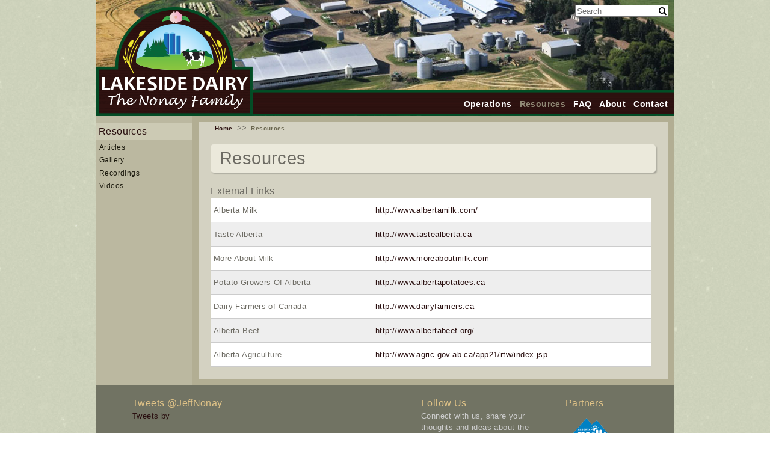

--- FILE ---
content_type: text/html; charset=utf-8
request_url: https://lakesidedairy.com/resources
body_size: 5267
content:


<!-- THEME DEBUG -->
<!-- CALL: theme('html') -->
<!-- FILE NAME SUGGESTIONS:
   * html--node--15.tpl.php
   * html--node--%.tpl.php
   * html--node.tpl.php
   x html.tpl.php
-->
<!-- BEGIN OUTPUT from 'sites/all/themes/lakesidedairy/templates/html.tpl.php' -->
<!DOCTYPE html PUBLIC "-//W3C//DTD XHTML+RDFa 1.0//EN"
  "http://www.w3.org/MarkUp/DTD/xhtml-rdfa-1.dtd">
<html xmlns="http://www.w3.org/1999/xhtml" xml:lang="en" version="XHTML+RDFa 1.0" dir="ltr"
  
  xmlns:content="http://purl.org/rss/1.0/modules/content/"
  xmlns:dc="http://purl.org/dc/terms/"
  xmlns:foaf="http://xmlns.com/foaf/0.1/"
  xmlns:og="http://ogp.me/ns#"
  xmlns:rdfs="http://www.w3.org/2000/01/rdf-schema#"
  xmlns:sioc="http://rdfs.org/sioc/ns#"
  xmlns:sioct="http://rdfs.org/sioc/types#"
  xmlns:skos="http://www.w3.org/2004/02/skos/core#"
  xmlns:xsd="http://www.w3.org/2001/XMLSchema#">

<head profile="http://www.w3.org/1999/xhtml/vocab">
  <meta http-equiv="Content-Type" content="text/html; charset=utf-8" />
<meta name="Generator" content="Drupal 7 (http://drupal.org)" />
<link rel="canonical" href="/resources" />
<link rel="shortlink" href="/node/15" />
<link rel="shortcut icon" href="https://lakesidedairy.com/sites/default/files/favicon.ico" type="image/vnd.microsoft.icon" />
<meta name="apple-mobile-web-app-capable" content="yes" />
<meta http-equiv="cleartype" content="on" />
<meta name="MobileOptimized" content="width" />
<meta name="viewport" content="width=device-width, initial-scale=1" />
<meta name="HandheldFriendly" content="true" />
  <title>Resources | Lakeside Dairy Ltd.</title>
  <link type="text/css" rel="stylesheet" href="https://lakesidedairy.com/sites/default/files/css/css_xE-rWrJf-fncB6ztZfd2huxqgxu4WO-qwma6Xer30m4.css" media="all" />
<link type="text/css" rel="stylesheet" href="https://lakesidedairy.com/sites/default/files/css/css_sOC_xHC9v16JpXX3kC-5SaeEnOGRSITJ9aLa6Xh-OWU.css" media="all" />
<link type="text/css" rel="stylesheet" href="https://lakesidedairy.com/sites/default/files/css/css_yTchql8Ic-HfMepnbXC9RFIA0O_koZubVyV590Va-uA.css" media="all" />
<link type="text/css" rel="stylesheet" href="https://lakesidedairy.com/sites/default/files/css/css_T0UGh4hhvgh59B9amYT7eBUaG86sXmKvsDNDABk5eaM.css" media="all" />
<link type="text/css" rel="stylesheet" href="https://lakesidedairy.com/sites/default/files/css/css_mDxCF8ImVBb6oiL7Rq6KarwvxmvDV5PjnhYNE29pt_0.css" media="print" />
  <script type="text/javascript" src="https://lakesidedairy.com/sites/default/files/js/js_Pt6OpwTd6jcHLRIjrE-eSPLWMxWDkcyYrPTIrXDSON0.js"></script>
<script type="text/javascript" src="https://lakesidedairy.com/sites/default/files/js/js_onbE0n0cQY6KTDQtHO_E27UBymFC-RuqypZZ6Zxez-o.js"></script>
<script type="text/javascript" src="https://lakesidedairy.com/sites/default/files/js/js_mMn2aseL_b3lyQC-o0TMgiL96VU8wVIzik_SBgvPBxo.js"></script>
<script type="text/javascript" src="https://www.googletagmanager.com/gtag/js?id=UA-35208746-1"></script>
<script type="text/javascript">
<!--//--><![CDATA[//><!--
window.dataLayer = window.dataLayer || [];function gtag(){dataLayer.push(arguments)};gtag("js", new Date());gtag("set", "developer_id.dMDhkMT", true);gtag("config", "UA-35208746-1", {"groups":"default"});
//--><!]]>
</script>
<script type="text/javascript">
<!--//--><![CDATA[//><!--
jQuery.extend(Drupal.settings, {"basePath":"\/","pathPrefix":"","setHasJsCookie":0,"ajaxPageState":{"theme":"lakesidedairy","theme_token":"L3IFPaiFlVSxhWDHZcFeQt0TAZdKoMXLweeKFrP1sTc","js":{"\/\/platform.twitter.com\/widgets.js":1,"sites\/all\/modules\/jquery_update\/replace\/jquery\/1.12\/jquery.min.js":1,"misc\/jquery-extend-3.4.0.js":1,"misc\/jquery-html-prefilter-3.5.0-backport.js":1,"misc\/jquery.once.js":1,"misc\/drupal.js":1,"sites\/all\/modules\/jquery_update\/js\/jquery_browser.js":1,"misc\/form-single-submit.js":1,"sites\/all\/libraries\/colorbox\/jquery.colorbox-min.js":1,"sites\/all\/modules\/colorbox\/js\/colorbox.js":1,"sites\/all\/modules\/colorbox\/styles\/default\/colorbox_style.js":1,"sites\/all\/modules\/google_analytics\/googleanalytics.js":1,"https:\/\/www.googletagmanager.com\/gtag\/js?id=UA-35208746-1":1,"0":1},"css":{"modules\/system\/system.base.css":1,"modules\/system\/system.menus.css":1,"modules\/system\/system.messages.css":1,"modules\/system\/system.theme.css":1,"modules\/aggregator\/aggregator.css":1,"sites\/all\/modules\/calendar\/css\/calendar_multiday.css":1,"modules\/comment\/comment.css":1,"sites\/all\/modules\/date\/date_repeat_field\/date_repeat_field.css":1,"modules\/field\/theme\/field.css":1,"modules\/node\/node.css":1,"modules\/search\/search.css":1,"modules\/user\/user.css":1,"sites\/all\/modules\/views\/css\/views.css":1,"sites\/all\/themes\/basic\/css\/tabs.css":1,"sites\/all\/modules\/colorbox\/styles\/default\/colorbox_style.css":1,"sites\/all\/modules\/ctools\/css\/ctools.css":1,"sites\/all\/modules\/feedback_simple\/feedback_simple.css":1,"sites\/all\/themes\/lakesidedairy\/css\/default.css":1,"sites\/all\/themes\/lakesidedairy\/css\/layout.css":1,"sites\/all\/themes\/lakesidedairy\/css\/style.css":1,"sites\/all\/themes\/lakesidedairy\/css\/media.css":1,"sites\/all\/themes\/lakesidedairy\/css\/print.css":1}},"colorbox":{"opacity":"0.85","current":"{current} of {total}","previous":"\u00ab Prev","next":"Next \u00bb","close":"Close","maxWidth":"98%","maxHeight":"98%","fixed":true,"mobiledetect":true,"mobiledevicewidth":"480px","file_public_path":"\/sites\/default\/files","specificPagesDefaultValue":"admin*\nimagebrowser*\nimg_assist*\nimce*\nnode\/add\/*\nnode\/*\/edit\nprint\/*\nprintpdf\/*\nsystem\/ajax\nsystem\/ajax\/*"},"googleanalytics":{"account":["UA-35208746-1"],"trackOutbound":1,"trackMailto":1,"trackDownload":1,"trackDownloadExtensions":"7z|aac|arc|arj|asf|asx|avi|bin|csv|doc(x|m)?|dot(x|m)?|exe|flv|gif|gz|gzip|hqx|jar|jpe?g|js|mp(2|3|4|e?g)|mov(ie)?|msi|msp|pdf|phps|png|ppt(x|m)?|pot(x|m)?|pps(x|m)?|ppam|sld(x|m)?|thmx|qtm?|ra(m|r)?|sea|sit|tar|tgz|torrent|txt|wav|wma|wmv|wpd|xls(x|m|b)?|xlt(x|m)|xlam|xml|z|zip","trackColorbox":1},"urlIsAjaxTrusted":{"\/resources":true}});
//--><!]]>
</script>
  
</head>
<body class="html not-front not-logged-in one-sidebar sidebar-first page-node page-node- page-node-15 node-type-page" >
  <div id="skip">
    <a href="#main-menu">Jump to Navigation</a>
  </div>
    

<!-- THEME DEBUG -->
<!-- CALL: theme('page') -->
<!-- FILE NAME SUGGESTIONS:
   * page--node--15.tpl.php
   * page--node--%.tpl.php
   * page--node.tpl.php
   x page.tpl.php
-->
<!-- BEGIN OUTPUT from 'sites/all/themes/lakesidedairy/templates/page.tpl.php' -->
<div id="page" class="page with-navigation">

  <!-- ______________________ HEADER _______________________ -->

  <div id="header">

        <div id="site_logo">
      <a href="/" title="Home" rel="home" id="logo">
        <img src="https://lakesidedairy.com/sites/default/files/logo.png" alt="Home"/>
      </a>
    </div>
    
    
          <div id="header-region">
        

<!-- THEME DEBUG -->
<!-- CALL: theme('region') -->
<!-- FILE NAME SUGGESTIONS:
   * region--header.tpl.php
   x region.tpl.php
-->
<!-- BEGIN OUTPUT from 'modules/system/region.tpl.php' -->
  <div class="region region-header">
    

<!-- THEME DEBUG -->
<!-- CALL: theme('block') -->
<!-- FILE NAME SUGGESTIONS:
   * block--search--form.tpl.php
   * block--search.tpl.php
   * block--header.tpl.php
   x block.tpl.php
-->
<!-- BEGIN OUTPUT from 'sites/all/themes/lakesidedairy/templates/block.tpl.php' -->
<div id="block-search-form" class="block block-search block-odd first last clearfix">
  <div class="block-inner">

                		
		<div class="content" >
		  <form action="/resources" method="post" id="search-block-form" accept-charset="UTF-8"><div>

<!-- THEME DEBUG -->
<!-- CALL: theme('search_block_form') -->
<!-- BEGIN OUTPUT from 'modules/search/search-block-form.tpl.php' -->
<div class="container-inline">
      <h2 class="element-invisible">Search form</h2>
    <div class="form-item form-type-textfield form-item-search-block-form">
  <label class="element-invisible" for="edit-search-block-form--2">Search </label>
 <input title="Enter the terms you wish to search for." placeholder="Search" type="text" id="edit-search-block-form--2" name="search_block_form" value="" size="15" maxlength="128" class="form-text" />
</div>
<div class="form-actions form-wrapper" id="edit-actions"><input type="submit" id="edit-submit" name="op" value="L" class="form-submit" /></div><input type="hidden" name="form_build_id" value="form-2mX5PM1ruCIY-BY4x7BPSJxrhOXWgWvMj0auBUcZuv0" />
<input type="hidden" name="form_id" value="search_block_form" />
</div>

<!-- END OUTPUT from 'modules/search/search-block-form.tpl.php' -->

</div></form>		</div>

  </div>
</div> <!-- /block-inner /block -->
<!-- END OUTPUT from 'sites/all/themes/lakesidedairy/templates/block.tpl.php' -->

  </div>

<!-- END OUTPUT from 'modules/system/region.tpl.php' -->

      </div>
    
  </div> <!-- /header -->

  <!-- ______________________ MAIN _______________________ -->
  
         <div id="navigation" class="menu with-primary">
        <ul id="primary" class="links clearfix main-menu"><li class="menu-2873 first"><a href="/contact-us">Contact</a></li>
<li class="menu-509"><a href="/about">About</a></li>
<li class="menu-532"><a href="/faq-page">FAQ</a></li>
<li class="menu-510 active-trail active"><a href="/resources" class="active-trail active">Resources</a></li>
<li class="menu-516 last"><a href="/operations">Operations</a></li>
</ul>              </div>
        
          <div id="sidebar-first" class="column sidebar first">
        <div id="sidebar-first-inner" class="inner">
          

<!-- THEME DEBUG -->
<!-- CALL: theme('region') -->
<!-- FILE NAME SUGGESTIONS:
   * region--sidebar-first.tpl.php
   x region.tpl.php
-->
<!-- BEGIN OUTPUT from 'modules/system/region.tpl.php' -->
  <div class="region region-sidebar-first">
    

<!-- THEME DEBUG -->
<!-- CALL: theme('block') -->
<!-- FILE NAME SUGGESTIONS:
   * block--menu-block--1.tpl.php
   * block--menu-block.tpl.php
   * block--sidebar-first.tpl.php
   x block.tpl.php
-->
<!-- BEGIN OUTPUT from 'sites/all/themes/lakesidedairy/templates/block.tpl.php' -->
<div id="block-menu_block-1" class="block block-menu-block block-odd first last clearfix">
  <div class="block-inner">

                <h2 class="block-title"><a href="/resources" class="active-trail active">Resources</a></h2>
          		
		<div class="content" >
		  

<!-- THEME DEBUG -->
<!-- CALL: theme('menu_block_wrapper') -->
<!-- BEGIN OUTPUT from 'sites/all/modules/menu_block/menu-block-wrapper.tpl.php' -->
<div class="menu-block-wrapper menu-block-1 menu-name-main-menu parent-mlid-0 menu-level-2">
  <ul class="menu"><li class="first leaf menu-mlid-534 articles mid-534"><a href="/articles">Articles</a></li>
<li class="collapsed menu-mlid-530 gallery mid-530"><a href="/gallery">Gallery</a></li>
<li class="collapsed menu-mlid-515 recordings mid-515"><a href="/recordings">Recordings</a></li>
<li class="last collapsed menu-mlid-511 videos mid-511"><a href="/resources/videos">Videos</a></li>
</ul></div>

<!-- END OUTPUT from 'sites/all/modules/menu_block/menu-block-wrapper.tpl.php' -->

		</div>

  </div>
</div> <!-- /block-inner /block -->
<!-- END OUTPUT from 'sites/all/themes/lakesidedairy/templates/block.tpl.php' -->

  </div>

<!-- END OUTPUT from 'modules/system/region.tpl.php' -->

        </div>
      </div>
     <!-- /sidebar-first -->

  <div id="main" class="clearfix">

    <div id="content">
      <div id="content-inner" class="inner column center">

                  <div id="content-header">

	          <?//php dsm($variables);?>

            <h2 class="element-invisible">You are here</h2><div class="breadcrumb"><a href="/">Home</a>>><span class="breadcrumb-title">Resources</span></div>
            
                          <h1 class="title">Resources</h1>
            
                                    
                          <div class="tabs"></div>
            
                        
          </div> <!-- /#content-header -->
        
        <div id="content-area">
          

<!-- THEME DEBUG -->
<!-- CALL: theme('region') -->
<!-- FILE NAME SUGGESTIONS:
   * region--content.tpl.php
   x region.tpl.php
-->
<!-- BEGIN OUTPUT from 'modules/system/region.tpl.php' -->
  <div class="region region-content">
    

<!-- THEME DEBUG -->
<!-- CALL: theme('block') -->
<!-- FILE NAME SUGGESTIONS:
   * block--system--main.tpl.php
   * block--system.tpl.php
   * block--content.tpl.php
   x block.tpl.php
-->
<!-- BEGIN OUTPUT from 'sites/all/themes/lakesidedairy/templates/block.tpl.php' -->
<div id="block-system-main" class="block block-system block-odd first clearfix">
  <div class="block-inner">

                		
		<div class="content" >
		  

<!-- THEME DEBUG -->
<!-- CALL: theme('node') -->
<!-- FILE NAME SUGGESTIONS:
   * node--15.tpl.php
   * node--page.tpl.php
   x node.tpl.php
-->
<!-- BEGIN OUTPUT from 'sites/all/themes/lakesidedairy/templates/node.tpl.php' -->
<div id="node-15" class="node node-page node-odd">
	<div class="node-inner">
    
    
    		    
    
  	<div class="content">
  	    	</div>
  	
      	
    	    <div class="links"></div>
	          
	</div> <!-- /node-inner -->
</div> <!-- /node-->


<!-- END OUTPUT from 'sites/all/themes/lakesidedairy/templates/node.tpl.php' -->

		</div>

  </div>
</div> <!-- /block-inner /block -->
<!-- END OUTPUT from 'sites/all/themes/lakesidedairy/templates/block.tpl.php' -->



<!-- THEME DEBUG -->
<!-- CALL: theme('block') -->
<!-- FILE NAME SUGGESTIONS:
   * block--views--links-block.tpl.php
   * block--views.tpl.php
   * block--content.tpl.php
   x block.tpl.php
-->
<!-- BEGIN OUTPUT from 'sites/all/themes/lakesidedairy/templates/block.tpl.php' -->
<div id="block-views-links-block" class="block block-views block-even last clearfix">
  <div class="block-inner">

                <h2 class="block-title">External Links</h2>
          		
		<div class="content" >
		  

<!-- THEME DEBUG -->
<!-- CALL: theme('views_view') -->
<!-- BEGIN OUTPUT from 'sites/all/modules/views/theme/views-view.tpl.php' -->
<div class="view view-links view-id-links view-display-id-block view-dom-id-c2319bff16eaa4102a288c56ea267fef">
        
  
  
      <div class="view-content">
      

<!-- THEME DEBUG -->
<!-- CALL: theme('views_view_table') -->
<!-- BEGIN OUTPUT from 'sites/all/modules/views/theme/views-view-table.tpl.php' -->
<table  class="views-table cols-0">
       <tbody>
          <tr  class="odd views-row-first">
                  <td  class="views-field views-field-title">
            Alberta Milk          </td>
                  <td  class="views-field views-field-field-url">
            <a href="http://www.albertamilk.com/" target="_blank">http://www.albertamilk.com/</a>          </td>
              </tr>
          <tr  class="even">
                  <td  class="views-field views-field-title">
            Taste Alberta          </td>
                  <td  class="views-field views-field-field-url">
            <a href="http://www.tastealberta.ca" target="_blank">http://www.tastealberta.ca</a>          </td>
              </tr>
          <tr  class="odd">
                  <td  class="views-field views-field-title">
            More About Milk          </td>
                  <td  class="views-field views-field-field-url">
            <a href="http://www.moreaboutmilk.com" target="_blank">http://www.moreaboutmilk.com</a>          </td>
              </tr>
          <tr  class="even">
                  <td  class="views-field views-field-title">
            Potato Growers Of Alberta          </td>
                  <td  class="views-field views-field-field-url">
            <a href="http://www.albertapotatoes.ca" target="_blank">http://www.albertapotatoes.ca</a>          </td>
              </tr>
          <tr  class="odd">
                  <td  class="views-field views-field-title">
            Dairy Farmers of Canada          </td>
                  <td  class="views-field views-field-field-url">
            <a href="http://www.dairyfarmers.ca" target="_blank">http://www.dairyfarmers.ca</a>          </td>
              </tr>
          <tr  class="even">
                  <td  class="views-field views-field-title">
            Alberta Beef          </td>
                  <td  class="views-field views-field-field-url">
            <a href="http://www.albertabeef.org/" target="_blank">http://www.albertabeef.org/</a>          </td>
              </tr>
          <tr  class="odd views-row-last">
                  <td  class="views-field views-field-title">
            Alberta Agriculture          </td>
                  <td  class="views-field views-field-field-url">
            <a href="http://www.agric.gov.ab.ca/app21/rtw/index.jsp" target="_blank">http://www.agric.gov.ab.ca/app21/rtw/index.jsp</a>          </td>
              </tr>
      </tbody>
</table>

<!-- END OUTPUT from 'sites/all/modules/views/theme/views-view-table.tpl.php' -->

    </div>
  
  
  
  
  
  
</div>
<!-- END OUTPUT from 'sites/all/modules/views/theme/views-view.tpl.php' -->

		</div>

  </div>
</div> <!-- /block-inner /block -->
<!-- END OUTPUT from 'sites/all/themes/lakesidedairy/templates/block.tpl.php' -->

  </div>

<!-- END OUTPUT from 'modules/system/region.tpl.php' -->

        </div>

        
      </div>
    </div> <!-- /content-inner /content -->

   
     <!-- /sidebar-second -->

  </div> <!-- /main -->
  
    <div id="footer1-content">
  
  		<div id="footer-1">
  			<div id="footer-1-inner" class="inner">
        			        			

<!-- THEME DEBUG -->
<!-- CALL: theme('region') -->
<!-- FILE NAME SUGGESTIONS:
   * region--footer-1.tpl.php
   x region.tpl.php
-->
<!-- BEGIN OUTPUT from 'modules/system/region.tpl.php' -->
  <div class="region region-footer-1">
    

<!-- THEME DEBUG -->
<!-- CALL: theme('block') -->
<!-- FILE NAME SUGGESTIONS:
   * block--twitter-block--1.tpl.php
   * block--twitter-block.tpl.php
   * block--footer-1.tpl.php
   x block.tpl.php
-->
<!-- BEGIN OUTPUT from 'sites/all/themes/lakesidedairy/templates/block.tpl.php' -->
<div id="block-twitter_block-1" class="block block-twitter-block block-odd first last clearfix">
  <div class="block-inner">

                <h2 class="block-title">Tweets @JeffNonay</h2>
          		
		<div class="content" >
		  <a href="https://twitter.com/" class="twitter-timeline" data-widget-id="438724346496831488" data-theme="dark" data-link-color="#dfc287" height="600" data-chrome="noheader nofooter noborders noscrollbar transparent" data-aria-polite="polite">Tweets by </a>		</div>

  </div>
</div> <!-- /block-inner /block -->
<!-- END OUTPUT from 'sites/all/themes/lakesidedairy/templates/block.tpl.php' -->

  </div>

<!-- END OUTPUT from 'modules/system/region.tpl.php' -->

        			        		</div>
        </div>
      
        <div id="footer-2">
          	<div id="footer-2-inner" class="inner">
        	  		       	  	</div>
        </div>
        
        <div id="footer-3">
       	  	<div id="footer-3-inner" class="inner">
        	  		        	  		

<!-- THEME DEBUG -->
<!-- CALL: theme('region') -->
<!-- FILE NAME SUGGESTIONS:
   * region--footer-3.tpl.php
   x region.tpl.php
-->
<!-- BEGIN OUTPUT from 'modules/system/region.tpl.php' -->
  <div class="region region-footer-3">
    

<!-- THEME DEBUG -->
<!-- CALL: theme('block') -->
<!-- FILE NAME SUGGESTIONS:
   * block--block--4.tpl.php
   * block--block.tpl.php
   * block--footer-3.tpl.php
   x block.tpl.php
-->
<!-- BEGIN OUTPUT from 'sites/all/themes/lakesidedairy/templates/block.tpl.php' -->
<div id="block-block-4" class="block block-block block-odd first last clearfix">
  <div class="block-inner">

                		
		<div class="content" >
		  <h2>Follow Us</h2>
<p>Connect with us, share your thoughts and ideas about the work we do. We appreciate the feedback.</p>
<ul>
<li><a href="https://twitter.com/JeffNonay"><img src="/sites/all/themes/lakesidedairy/images/layout/twitter.png" /></a><a href="https://twitter.com/JeffNonay" target="_blank" title="JeffNonay Twitter"><span>Twitter</span></a></li>
<li><a href="http://www.youtube.com/user/lakesidedairyltd"><img src="/sites/all/themes/lakesidedairy/images/layout/youtube.png" /></a><a href="http://www.youtube.com/user/lakesidedairyltd" target="_blank" title="lakesidedairyltd Youtube Channel"><span>YouTube</span></a></li>
<li><a href="http://www.facebook.com/MoreAboutMilk"><img src="/sites/all/themes/lakesidedairy/images/layout/facebook.png" /></a><a href="http://www.facebook.com/MoreAboutMilk" target="_blank" title="More About Milk Facebook"><span>Facebook</span></a></li>
</ul>
		</div>

  </div>
</div> <!-- /block-inner /block -->
<!-- END OUTPUT from 'sites/all/themes/lakesidedairy/templates/block.tpl.php' -->

  </div>

<!-- END OUTPUT from 'modules/system/region.tpl.php' -->

        	  		        	</div>
        </div>
        
         <div id="footer-4">
       	  	<div id="footer-4-inner" class="inner">
        	  		        	  		

<!-- THEME DEBUG -->
<!-- CALL: theme('region') -->
<!-- FILE NAME SUGGESTIONS:
   * region--footer-4.tpl.php
   x region.tpl.php
-->
<!-- BEGIN OUTPUT from 'modules/system/region.tpl.php' -->
  <div class="region region-footer-4">
    

<!-- THEME DEBUG -->
<!-- CALL: theme('block') -->
<!-- FILE NAME SUGGESTIONS:
   * block--block--5.tpl.php
   * block--block.tpl.php
   * block--footer-4.tpl.php
   x block.tpl.php
-->
<!-- BEGIN OUTPUT from 'sites/all/themes/lakesidedairy/templates/block.tpl.php' -->
<div id="block-block-5" class="block block-block block-odd first last clearfix">
  <div class="block-inner">

                		
		<div class="content" >
		  <h2>Partners</h2>
<p></p>
<p><a href="http://www.albertamilk.com/" target="_blank" title="Albeta Milk"><img src="/sites/all/themes/lakesidedairy/images/layout/AlbertaMilk.png" /></a></p>
<p><a href="http://www.fcc-fac.ca/en/index.asp" target="_blank" title="Farm Credit Canada"><img src="/sites/all/themes/lakesidedairy/images/layout/farm_credit_canada.png" /></a></p>
<p><a href="http://delaval.ca" target="_blank" title="Delaval"><img src="/sites/all/themes/lakesidedairy/images/layout/delaval.png" /></a></p>
<p><a href="http://www.dairyfarmers.ca/" target="_blank" title="Dairy Farmers of Canada"><img src="/sites/all/themes/lakesidedairy/images/layout/dfcrs.png" /></a></p>
<!--<p><a href="http://www.albertapotatoes.ca/" target="_blank"><img src="/sites/all/themes/lakesidedairy/images/layout/potato-growers-of-Alberta.png"></a></p>-->		</div>

  </div>
</div> <!-- /block-inner /block -->
<!-- END OUTPUT from 'sites/all/themes/lakesidedairy/templates/block.tpl.php' -->

  </div>

<!-- END OUTPUT from 'modules/system/region.tpl.php' -->

        	  		        	</div>
        </div> 

  <!-- ______________________ FOOTER _______________________ -->

      <div id="footer">
      

<!-- THEME DEBUG -->
<!-- CALL: theme('region') -->
<!-- FILE NAME SUGGESTIONS:
   * region--footer.tpl.php
   x region.tpl.php
-->
<!-- BEGIN OUTPUT from 'modules/system/region.tpl.php' -->
  <div class="region region-footer">
    

<!-- THEME DEBUG -->
<!-- CALL: theme('block') -->
<!-- FILE NAME SUGGESTIONS:
   * block--footer-message--footer-message.tpl.php
   * block--footer-message.tpl.php
   * block--footer.tpl.php
   x block.tpl.php
-->
<!-- BEGIN OUTPUT from 'sites/all/themes/lakesidedairy/templates/block.tpl.php' -->
<div id="block-footer_message-footer_message" class="block block-footer-message block-odd first last clearfix">
  <div class="block-inner">

                		
		<div class="content" >
		  <p>Copyright © 2021 Lakeside Dairy. All rights reserved.<br />Hosted/Designed By: <a href="http://www.asteroidpc.com/" target="_blank">Asteroid PC Inc.</a></p>
		</div>

  </div>
</div> <!-- /block-inner /block -->
<!-- END OUTPUT from 'sites/all/themes/lakesidedairy/templates/block.tpl.php' -->

  </div>

<!-- END OUTPUT from 'modules/system/region.tpl.php' -->

    </div> <!-- /footer -->
    
  
   </div><!-- /footer1-content -->

</div> <!-- /page -->

<!-- END OUTPUT from 'sites/all/themes/lakesidedairy/templates/page.tpl.php' -->

  

<!-- THEME DEBUG -->
<!-- CALL: theme('region') -->
<!-- FILE NAME SUGGESTIONS:
   * region--page-bottom.tpl.php
   x region.tpl.php
-->
<!-- BEGIN OUTPUT from 'modules/system/region.tpl.php' -->
  <div class="region region-page-bottom">
    

<!-- THEME DEBUG -->
<!-- CALL: theme('feedback_simple') -->
<!-- BEGIN OUTPUT from 'sites/all/modules/feedback_simple/feedback_simple.tpl.php' -->

<!-- END OUTPUT from 'sites/all/modules/feedback_simple/feedback_simple.tpl.php' -->

  </div>

<!-- END OUTPUT from 'modules/system/region.tpl.php' -->

<script type="text/javascript" src="//platform.twitter.com/widgets.js"></script>
</body>
</html>

<!-- END OUTPUT from 'sites/all/themes/lakesidedairy/templates/html.tpl.php' -->



--- FILE ---
content_type: text/css
request_url: https://lakesidedairy.com/sites/default/files/css/css_T0UGh4hhvgh59B9amYT7eBUaG86sXmKvsDNDABk5eaM.css
body_size: 5312
content:
*{margin:0;padding:0;}.clearfix{display:inline-block;}.clearfix:after{content:".";display:block;height:0;clear:both;visibility:hidden;}* html .clearfix{height:1%;}.clearfix{display:block;}.clearleft,.clearl,.cleft{clear:left;}.clearright,.clearr,.cright{clear:right;}.clear,.clearboth,.clearall{clear:both;}.floatleft,.fleft,.floatl{float:left;margin:0 10px 5px 0;}.floatright,.fright,.floatr{float:right;margin:0 0 5px 10px;}#skip a:link,#skip a:hover,#skip a:visited{position:absolute;left:-10000px;top:auto;width:1px;height:1px;overflow:hidden;}#skip a:active,#skip a:focus{position:static;width:auto;height:auto;}div.view div.views-admin-links{width:auto;}div.block{position:relative;}div.block .edit{display:none;position:absolute;right:-20px;top:-5px;z-index:40;padding:3px 8px 0;font-size:10px;line-height:16px;background-color:white;border:1px solid #cccccc;-moz-border-radius:3px;-webkit-border-radius:3px;-moz-box-shadow:0 1px 3px #888888;-webkit-box-shadow:-1px 1px 2px #666666;}div.block .edit a{display:block;border:0;padding:0;margin:0;}div.block:hover .edit{display:block;}.with-wireframes #header,.with-wireframes #content-top,.with-wireframes #content-top > *,.with-wireframes #content-header,.with-wireframes #content-header > *,.with-wireframes #content-area,.with-wireframes #content-area > *,.with-wireframes #content-bottom,.with-wireframes #content-bottom > *,.with-wireframes #primary,.with-wireframes #secondary,.with-wireframes #sidebar-left-inner,.with-wireframes #sidebar-right-inner,.with-wireframes .block{padding:2px;border:1px solid #bbbbbb;}.with-wireframes .node{border-bottom:1px solid #bbbbbb;margin-bottom:10px;}.with-wireframes .block{margin-bottom:3px;}.with-wireframes #content-top,.with-wireframes #content-header,.with-wireframes #content-area,.with-wireframes #content-bottom{margin:0 3px 3px;}.with-wireframes #footer{margin-top:3px;padding:2px;border:1px solid #cccccc;}.with-wireframes.with-navigation #content,.with-wireframes.with-navigation .sidebar{margin-top:50px;}.with-wireframes #navigation{height:50px;}
#page-front{width:960px;margin:0 auto;background:#717363;border-right:1px solid #C0C0BC;border-left:1px solid #C0C0BC;}#page{width:960px;margin:0 auto;background:#b2ae93;position:relative;border-right:1px solid #C0C0BC;border-left:1px solid #C0C0BC;min-height:100%;}#content-front{float:left;width:100%;margin-right:-100%;padding:0;}#content{float:left;width:100%;margin-right:-100%;padding:0;}#front-content{clear:both;margin-top:10px;}#Container-1{float:left;width:320px;;}#Container-2{float:left;width:320px;}#Container-3{float:left;width:320px;}.sidebar{float:left;}#sidebar-second{float:right;}#footer{float:none;clear:both;}#header,#footer,.mission,.breadcrumb,.node{clear:both;}.two-sidebars .center,.sidebar-first .center{margin-left:170px;}#sidebar-first{width:160px;margin-right:-160px;margin-top:12px;}.two-sidebars .center,.sidebar-second .center{margin-right:160px;}#sidebar-second{width:160px;}.inner{padding:0;}#navigation{float:left;margin-left:0;margin-right:-100%;padding:0;width:100%;height:40px;}#footer1-content{clear:both;margin-top:10px;}#footer-1,#footer-2,#footer-3,#footer-4{float:left;width:240px;background-color:#717363;height:640px;overflow:hidden;}
@font-face{font-family:'WebSymbolsRegular';src:url(/sites/all/themes/lakesidedairy/fonts/websymbols/websymbols-regular-webfont.eot);src:url(/sites/all/themes/lakesidedairy/fonts/websymbols/websymbols-regular-webfont.eot?#iefix) format('embedded-opentype'),url(/sites/all/themes/lakesidedairy/fonts/websymbols/websymbols-regular-webfont.woff) format('woff'),url(/sites/all/themes/lakesidedairy/fonts/websymbols/websymbols-regular-webfont.ttf) format('truetype'),url(/sites/all/themes/lakesidedairy/fonts/websymbols/websymbols-regular-webfont.svg#WebSymbolsRegular) format('svg');}body{margin:0;font:13px/1.5em "Helvetica Neue",helvetica,Arial,sans-serif;letter-spacing:0.03em;background:url(/sites/all/themes/lakesidedairy/images/layout/bg.png);height:100%;}html{height:100%;}#header{height:193px;}div#site_logo{position:relative;float:left;top:12px;z-index:10;}div#name-and-slogan{position:relative;top:212px;left:40px;}a:link,a:visited{color:#2A1010;text-decoration:none;}a:hover,a:active{color:#6A6750;text-decoration:none;}#site-name{float:left;font-weight:900;font-size:5.2em;margin-left:-7px;padding:0 0 15px;position:absolute;}#site-name a{color:#FFFFFF;text-decoration:none;}#site-slogan{color:#FFFFFF;font-family:Arial,san-serif;font-size:1.5em;padding-top:10px;clear:both;position:relative;top:-50px;}h1,h2,h3,h4,h5,h6{line-height:1.3em;}h1{font-size:2.2em;font-weight:300;padding:0 0 0.5em;margin:0;}h2{font-size:15px;font-weight:bold;padding:0 0 0.5em;margin:0;color:#8a855e;font-family:arial,geneva,sans-serif;}h3{font-size:1.4em;margin-bottom:1em;}h4{font-size:1.2em;margin-bottom:0.8em;}h5{font-size:1.1em;font-weight:600;margin-bottom:0;}h6{font-size:1em;font-weight:bold;}p{margin:0 0 1em 0;}ul,ol{margin-left:0;padding-left:2em;}table{width:99%;}tr.even td,tr.odd td{padding:10px 5px;}tr.odd{background-color:white;}pre,code,tt{font:1em "andale mono","lucida console",monospace;line-height:1.5;}pre{background-color:#efefef;display:block;padding:5px;margin:5px 0;border:1px solid #c0c0bc;}ul{list-style-type:disc;}ul ul{list-style-type:circle;}ul ul ul{list-style-type:square;}ul ul ul ul{list-style-type:circle;}ol{list-style-type:decimal;}ol ol{list-style-type:lower-alpha;}ol ol ol{list-style-type:decimal;}abbr{border-bottom:1px dotted #666666;cursor:help;white-space:nowrap;}#edit-title{font-size:14px;width:99%;}#system-themes-form img{width:100px;}.form-item .description{font-style:italic;line-height:1.2em;font-size:0.8em;margin-top:5px;color:#777777;}#edit-delete{color:#cc0000;}div.messages{padding:9px;margin:1em 0;color:#2A1010;background:#bbddff;border:1px solid #aaccee;}div.warning{color:#884400;background:#ffee66;border-color:#eedd55;}div.error{background-color:#c1c1b2;-webkit-border-radius:5px;-moz-border-radius:5px;border-radius:5px;padding:10px;border:.5px solid #aeaea1;}div#content-header div.messages ul li a{color:#6A6750;}div#content-header div.messages ul li a:hover{color:#2A1010;}div.status{color:#336600;background:#ccff88;border-color:#bbee77;}#header{background-image:url(/sites/all/themes/lakesidedairy/images/banner.jpg);}#block-search-form{position:relative;float:right;right:-15px;top:8px;}#footer{background:#efefef;}div#block-menu_block-1.block div.block-inner h2.block-title{background-color:#cccab4;text-indent:4px;line-height:15px;padding-top:6px;padding-bottom:6px;color:#47442d;}#sidebar-first ul.menu{font-family:Arial,sans-serif;padding-left:5px;}#sidebar-first ul.menu li{list-style-type:none;color:#1b190d;list-style-image:none;margin-left:0px;}#sidebar-first ul.menu a{display:block;color:#1b190d;font-family:Arial,sans-serif;text-decoration:none;font-size:0.9em;}#sidebar-first ul.menu a.active{color:#6f6c52;}#sidebar-first ul.menu a:hover{color:#6f6c52;}#sidebar-first ul.menu a.active:hover{color:#6f6c52;}#sidebar-first ul.menu ul.menu{border:none;font-family:Arial,sans-serif;font-size:0.85em;padding-left:1px;}#sidebar-first ul.menu ul.menu li{list-style-image:url(/sites/all/themes/lakesidedairy/images/menu-bullet.png);padding-bottom:0;padding:0px;margin-left:5px;}#sidebar-second{background:#ffd075;}#header_border{background:url(/sites/all/themes/lakesidedairy/images/layout/testbackground.png) repeat-x;height:6px;}#navigation{height:43px;padding:5px 0;position:relative;top:-43px;background:url(/sites/all/themes/lakesidedairy/images/layout/nav_bg.png) repeat-x;}ul#primary.links{padding-right:10px;padding-top:9px;}.front .with-navigation #content{margin-top:0px;}.front div#content-inner.inner{margin-left:0px;}#primary li{display:block;float:right;font-family:Arial,sans-serif;font-size:1.1em;font-weight:900;padding-left:13px;}#primary li a{color:#FFFFFF;}#primary li a:hover{color:#908975;text-decoration:none;}#primary a.active,#primary a.active:hover,#primary .active-trail a,#primary .active-trail a:hover{color:#908975;}.flexslider{border:none;border-radius:0;margin:0;}.flex-control-nav li a{background:url(/sites/all/themes/lakesidedairy/images/layout/bg_control_nav_updated.png) no-repeat scroll 0 0 transparent;}.flex-direction-nav li a.next{background-position:-31px -30px;right:6px;}.flex-direction-nav .flex-next{background-position:-30px -30px;right:-17px;}.flex-direction-nav li a.prev{background-position:0 -30px;left:6px;}.flex-direction-nav .flex-prev{background-position:22px -30px;left:-18px;}.flex-control-nav{position:absolute !important;right:5px !important;text-align:center !important;top:380px !important;width:auto !important;}.fma-title{font-size:1.2em;color:#F0F045;}.flex-caption{width:39%;padding:0.4% 0.5% 0.5% 7px;margin:0;position:absolute;top:344px;left:7px;bottom:40px;background:-moz-linear-gradient(top,#75890c 41%,#75890c 77%,#a4b357 100%);background:-webkit-gradient(linear,left top,left bottom,color-stop(41%,#75890c),color-stop(77%,#75890c),color-stop(100%,#a4b357));background:-webkit-linear-gradient(top,#75890c 41%,#75890c 77%,#a4b357 100%);background:-o-linear-gradient(top,#75890c 41%,#75890c 77%,#a4b357 100%);background:-ms-linear-gradient(top,#75890c 41%,#75890c 77%,#a4b357 100%);background:linear-gradient(to bottom,#75890c 41%,#75890c 77%,#a4b357 100%);filter:progid:DXImageTransform.Microsoft.gradient(startColorstr='#75890c',endColorstr='#a4b357',GradientType=0);color:#fff;text-shadow:0 -1px 0 rgba(0,0,0,.3);font-size:14px;line-height:18px;height:40px;z-index:1;}p.flex-caption{color:#fff;font-style:italic;}#main{background-image:url(/sites/all/themes/lakesidedairy/images/layout/sidebar-background.png);background-position:0 -119px;background-repeat:repeat-y;padding-bottom:452px;min-height:100%;}div#page-front.page div#footer1-content{position:static;}.no-sidebars #main{background-image:none;padding-left:10px;}div#block-block-1.block,div#block-block-2.block,div#block-block-3.block{background-color:#edece1;margin:0 auto;}div#block-block-1.block div.block-inner,div#block-block-2.block div.block-inner,div#block-block-3.block div.block-inner{padding:0px 10px 10px 10px;}div#block-block-1.block h2,div#block-block-2.block h2,div#block-block-3.block h2{background:url(/sites/all/themes/lakesidedairy/images/layout/month-prize-header-bg.png);-webkit-border-top-left-radius:7px;-webkit-border-top-right-radius:7px;-moz-border-radius-topleft:7px;-moz-border-radius-topright:7px;border-top-left-radius:7px;border-top-right-radius:7px;text-align:center;color:#ffffff;margin:0px;}div.region div#block-block-1.block div.block-inner div.content,div.region div#block-block-2.block div.block-inner div.content,div.region div#block-block-3.block div.block-inner div.content{margin:0 auto;border:1px solid #c0c0bc;padding:10px 10px 10px 0px;height:255px;background:#ffffff url(/sites/all/themes/lakesidedairy/images/layout/gradient_box.png) repeat-x;}div.content div.container-image p{margin-bottom:4px;}div.content div.container-image p img{border:5px solid #f2f1e7;-moz-box-shadow:2px 2px 2px rgba(50,50,52,0.28);-webkit-box-shadow:2px 2px 2px rgba(50,50,52,0.28);box-shadow:2px 2px 2px rgba(50,50,52,0.28);}.block-inner h2{padding:3px 0 3px 0;font:16px/100% Arial,Helvetica,sans-serif}#front-content{background-color:#edece1;margin-top:0px;padding-top:10px;}#content img{border:5px solid #f2f1e7;-moz-box-shadow:2px 2px 2px rgba(50,50,52,0.28);-webkit-box-shadow:2px 2px 2px rgba(50,50,52,0.28);box-shadow:2px 2px 2px rgba(50,50,52,0.28);}h1{background-color:#ebe9db;margin:10px 0 20px;padding:5px 15px;-moz-box-shadow:2px 2px 2px rgba(50,50,52,0.28);-webkit-box-shadow:2px 2px 2px rgba(50,50,52,0.28);box-shadow:2px 2px 2px rgba(50,50,52,0.28);-webkit-border-radius:5px;-moz-border-radius:5px;border-radius:5px;}.faq{background-color:#c1c1b2;-webkit-border-radius:5px;-moz-border-radius:5px;border-radius:5px;padding:10px;border:.5px solid #aeaea1;}.faq-question{padding:10px;}.faq-qa-header{border-bottom:2px dashed #9D9D90;margin-bottom:10px;}.faq-qa-header a{color:#656060;}div.faq-question a{font-weight:bold;color:#656060;font-size:1.1em;}div.faq-answer{color:#7a7373;}div.content div.container-image{margin:0 auto;width:226px;}div.container-image ul{padding-left:0px;}div.container-image ul li{color:#6E6D69;}div.content div.container-image div.button-container{width:132px;margin:0 auto;padding-top:10px;}div.content div.container-image div.button-container a.button{display:inline-block;outline:none;cursor:pointer;text-align:center;text-decoration:none;font:14px/100% Arial,Helvetica,sans-serif;padding:.5em 2em .55em;text-shadow:0 1px 1px rgba(0,0,0,.3);-webkit-border-radius:.5em;-moz-border-radius:.5em;border-radius:.5em;-webkit-box-shadow:0 1px 2px rgba(0,0,0,.2);-moz-box-shadow:0 1px 2px rgba(0,0,0,.2);box-shadow:0 1px 2px rgba(0,0,0,.2);color:#FFFFFF;}.button:hover{text-decoration:none;}.button:active{position:relative;top:1px;}.orange{color:#fef4e9;border:solid 1px #da7c0c;background:#f78d1d;background:-webkit-gradient(linear,left top,left bottom,from(#faa51a),to(#f47a20));background:-moz-linear-gradient(top,#f1a931,#b57f25);filter:progid:DXImageTransform.Microsoft.gradient(startColorstr='#faa51a',endColorstr='#f47a20');}.orange:hover{background:#f47c20;background:-webkit-gradient(linear,left top,left bottom,from(#f88e11),to(#f06015));background:-moz-linear-gradient(top,#f88e11,#f06015);filter:progid:DXImageTransform.Microsoft.gradient(startColorstr='#f88e11',endColorstr='#f06015');}.orange:active{color:#fcd3a5;background:-webkit-gradient(linear,left top,left bottom,from(#f47a20),to(#faa51a));background:-moz-linear-gradient(top,#f47a20,#faa51a);filter:progid:DXImageTransform.Microsoft.gradient(startColorstr='#f47a20',endColorstr='#faa51a');}#content-front .inner{color:#8B877B;}#content .inner{padding:0 20px 20px;background-color:#D4D2C2;color:#6e6c64;margin-top:10px;margin-right:10px;margin-bottom:20px;}div#block-system-main.block div.block-inner div.content div#node-2.node div.node-inner div.content div.field div.field-items div.field-item p{color:#5e5d56;}div.breadcrumb a{font-size:10px;font-weight:bold;padding:0 0 0.5em;margin:7px;color:#2A1010;font-family:verdana,geneva,sans-serif;}div.breadcrumb a:hover{color:#6a6750;}div.breadcrumb span.breadcrumb-title{font-size:10px;font-weight:bold;padding:0 0 0.5em;margin:7px;color:#6a6750;font-family:verdana,geneva,sans-serif;}div#page-front.page div#footer1-content{height:451px;}#footer1-content{background-color:#717363;margin-top:0px;padding-top:10px;position:absolute;bottom:0;height:452px;}div.content h2{color:#DFC287;}div#block-block-4.block div.block-inner div.content ul,div#block-block-5.block div.block-inner div.content ul,div#block-block-6.block div.block-inner div.content ul{padding-left:0px;}div#footer-1-inner.inner,div#footer-2-inner.inner,div#footer-3-inner.inner,div#footer-4-inner.inner{margin-left:60px;margin-top:10px;margin-bottom:10px;}div.content ul li{list-style:none;}div.content ul li a.icon{color:#CCCCCC;}div.content ul li a.icon:hover{color:#6A6750;text-decoration:none;}div#block-block-4.block div.block-inner div.content p,div#block-block-6.block div.block-inner div.content p{color:#CCCCCC;}div#block-aggregator-feed-1.block div.block-inner h2.block-title{color:#DFC287;}div#block-aggregator-feed-1.block div.block-inner div.content div.item-list ul li a{color:#CCCCCC;}div#block-aggregator-feed-1.block div.block-inner div.content div.item-list ul li a:hover{color:#DFC287;}div#block-aggregator-feed-1.block div.block-inner div.content div.item-list ul li{border-top:1px solid #CCC;margin:5px 0px;}div#block-aggregator-feed-1.block div.block-inner div.content div.more-link{display:none;}div#block-aggregator-feed-1.block div.block-inner div.content div.more-link a{color:#CCCCCC;}div#block-aggregator-feed-1.block div.block-inner div.content div.more-link a:hover{color:#DFC287;}div#aggregator div.feed-item h3.feed-item-title a{color:#6E6C64;}div#aggregator div.feed-item h3.feed-item-title a:hover{color:red;}.block-title{color:#6E6C64;}div#block-views-front_tweets-block.block div.block-inner h2.block-title,div.views-slideshow-cycle-main-frame-row-item p.views-field span.field-content a{color:#DFC287;}div.views-slideshow-cycle-main-frame-row-item p.views-field{color:#CCCCCC;margin-bottom:2px;}div#tweet-pic img{float:left;padding:5px;}.views-field.views-field-created-time{clear:both;font-style:italic;margin-top:2px;padding-top:2px;color:#E2CD94;}.twp_bottom{background:url(/sites/all/themes/lakesidedairy/images/layout/follow_icon.png) no-repeat scroll left center transparent;display:inline-block;font-size:12px;height:34px;line-height:16px;margin-left:4px;padding-left:22px;padding-top:20px;}.twp_bottom a{color:#DFC287;text-decoration:none;}div#block-block-4.block div.block-inner div.content ul li a{color:#CCCCCC;}div#block-block-4.block div.block-inner div.content ul li a:hover{color:#DFC287;}div#block-block-4.block div.block-inner div.content ul li a img{padding-top:5px;-webkit-border-radius:5px;-moz-border-radius:5px;border-radius:5px;}div#block-block-4.block div.block-inner div.content ul li a span{position:relative;top:-10px;left:10px;}.icon:before{font-family:"WebSymbolsRegular";}a.icon-link:before{content:"K";padding:3px;}div.container-image ul li a.icon{color:#6E6D69;}div.container-image ul li a.icon:hover{color:#D79A31;}a.icon:hover{text-decoration:none;color:#ccc;}#footer{background-color:#717363;border-top:1px solid #CCCCCC;font-size:11px;height:96px;text-align:center;font-family:verdana;bottom:0;margin:0px;width:100%;}#footer a{color:#221110;}#footer p{margin-top:27px;color:#E2DBB3;}div.content form#search-block-form input#edit-submit.form-submit,div.content form#search-block-form input#edit-submit--2.form-submit,div.content form#search-block-form input#edit-submit--3.form-submit{font-family:"WebSymbolsRegular";border:none;height:20px;width:20px;background-color:transparent;position:relative;right:24px;top:0px;}form#search-block-form div div.container-inline input{height:16px;width:150px;padding-left:1px;}.gallery-row{float:left;padding:10px;}.gallery-row img{border:1px solid #2E1110;margin-left:10px;}div.item-list ul.pager li.pager-current{color:#221110;}div.item-list ul.pager li.pager-item a
div.view div.item-list ul.pager li.pager-next a,div.view div.item-list ul.pager li.pager-last a{color:#394730;}div#address{width:279px;}div#address address{padding:5px;font-style:normal;}div#address p{margin-bottom:0px;}p img#address-icon{border:none;background-color:none;box-shadow:none;padding:15px;float:right;margin:6px;}div#block-system-main.block div.block-inner div.content ol.search-results li.search-result h3.title a{color:#6E6C64;}div#block-system-main.block div.block-inner div.content h2{color:#6E6C64;}div.field-item ul li.podcast a{color:black;}div#block-views-farm_news-block.block div.block-inner h2.block-title{color:#DFC287;}div.region div#block-views-farm_news-block.block .views-row.views-row-1.views-row-odd.views-row-first{border-top:1px solid #CCC;margin:5px 0px;border-bottom:0px;}div#block-views-farm_news-block.block div.block-inner div.content div.view div.view-content div.views-row div.views-field{border-bottom:1px solid #CCC;margin:5px 0px;}div#block-views-farm_news-block.block div.block-inner div.content div.view div.view-content div.views-row div.views-field span.field-content a{color:#CCCCCC;}div#block-views-farm_news-block.block div.block-inner div.content div.view div.view-content div.views-row div.views-field span.field-content a:hover{color:#DFC287;}.video,.videos{width:740px;}#block-twitter_block-1 h2{color:#DFC287;}
@media only screen and (max-width:959px){#page{width:98%;margin-left:1%;float:left;padding-top:20px;}#year{text-align:left;}#name-and-slogan{float:left;margin:0 0 30px 1%;}.with-navigation #name-and-slogan{margin-bottom:10px;}#navigation{float:left;clear:both;width:100%;}#primary li{margin:30px 0 0 1%;padding:0 10px 0 0;}#content{float:left;clear:left;margin-top:10px;}#sidebar-first{margin-top:123px;}#octopus{background-position:500px top;}#content img{height:auto;width:95%;}}@media only screen and (min-width:768px) and (max-width:959px){}@media only screen and (max-width:767px){#page{padding-top:0px;}#sidebar-first{float:left;clear:left;}#year{display:none;}#site-name{font-size:2.5em;}#site-slogan{font-size:2.3em;}.front h1.title{font-size:3em;margin-bottom:5px;}.front #sidebar-first{font-size:1em;padding:0 10px;width:98%;}.focus{font-size:1em;font-weight:bold;}.front .center{margin-left:0;}#edit-submit,#edit-submit:hover{border:none;font-size:1.5em;padding:5px;}#octopus{background-position:250px top;}#primary li{line-height:2.5em;margin-top:0px;margin-left:0px;}#primary li a{font-size:1.2em;padding:8px 8px;}}@media only screen and (min-width:480px) and (max-width:767px){body{background-color:#717363;background-image:none;width:100%;}#page-front{width:auto;margin:0 auto;background:#717363;border:none;border:none;}#page{width:auto;margin:0 auto;background:#717363;position:relative;border:none;border:none;min-height:100%;}#header{background-image:url(/sites/all/themes/lakesidedairy/images/layout/responsive/iphone4/banner.png);width:auto;background-repeat:no-repeat;height:94px;background-position-x:-100px;}div#site_logo a#logo img{width:100px;}div#site_logo{top:27px;}#block-search-form{float:right;position:relative;right:0px;top:2px;}.node-type-webform #block-search-form{top:7px;}form#search-block-form div div.container-inline div.form-item{position:relative;left:20px;}form#search-block-form div div.container-inline input{height:16px;width:100px;padding-left:1px;}div.content form#search-block-form input#edit-submit.form-submit{height:20px;width:20px;right:4px;top:3px;font-size:small;position:relative;}.node-type-webform div.content form#search-block-form input#edit-submit--2.form-submit{right:4px;font-size:inherit;position:relative;}div#block-search-form.block div.block-inner div.content form#search-block-form div div.container-inline div#edit-actions.form-actions input#edit-submit--3.form-submit{height:20px;width:20px;right:3px;font-size:inherit;position:relative;}#navigation{height:21px;background:none;}div#page-front.page div#main-front.clearfix div#content-front div#content-inner.inner div#navigation.menu{float:none;height:176px;background:none;padding-top:0px;position:none;top:0px;}#primary li{display:block;float:none;background:url(/sites/all/themes/lakesidedairy/images/layout/nav_bg.png) repeat-x;}div#navigation.menu ul#primary.links{padding-left:0px;padding-top:0px;padding-right:0px;padding-bottom:0px;}.flex-caption{left:4px;top:160px;width:44%;line-height:13px;height:28px;font-size:0.6em;}.flex-control-nav{top:180px;left:400px;}ul.flex-direction-nav{display:none;}#Container-1,#Container-2,#Container-3{float:none;width:100%}div#block-block-1.block,div#block-block-2.block,div#block-block-3.block{background-color:transparent;margin:0 auto;}.form-text.required{width:250px;}.form-textarea-wrapper textarea{height:60px;}#main{background:none;}html.js body.html div#page.page div#sidebar-first.column div#sidebar-first-inner.inner{background-color:#D4D2C2;margin-left:10px;}.sidebar-first div#content{margin-top:-98px;}#sidebar-first ul.menu a{font-weight:bold;}.no-sidebars #navigation{padding-bottom:10px;margin-right:0px;}.front #navigation{padding-bottom:5px;}.video{width:440px;}.videos{width:440px;}#content .inner{margin-top:106px;margin-left:10px;padding:0 11px 20px;}div#page.page div#main.clearfix{padding-left:0px;}#footer-1,#footer-2,#footer-4{float:none;height:300px;}#footer-3{height:250px;float:none;}#footer p{padding-left:2px;}}@media only screen and (max-width:479px){body{background-color:#717363;background-image:none;width:100%;}#page-front{width:auto;margin:0 auto;background:#717363;border:none;border:none;}#page{width:auto;margin:0 auto;background:#717363;position:relative;border:none;border:none;min-height:100%;}#header{background-image:url(/sites/all/themes/lakesidedairy/images/layout/responsive/iphone4/banner.png);width:auto;background-repeat:no-repeat;height:94px;background-position-x:-100px;}.not-front #header{height:132px;}div#site_logo a#logo img{width:100px;}div#site_logo{top:27px;}#block-search-form{float:right;position:relative;right:0px;top:2px;}.node-type-webform #block-search-form{top:7px;}form#search-block-form div div.container-inline div.form-item{position:relative;left:20px;}form#search-block-form div div.container-inline input{height:16px;width:100px;padding-left:1px;}div.content form#search-block-form input#edit-submit.form-submit{height:20px;width:20px;right:4px;top:3px;font-size:small;position:relative;}.node-type-webform div.content form#search-block-form input#edit-submit--2.form-submit{right:4px;font-size:inherit;position:relative;}div#block-search-form.block div.block-inner div.content form#search-block-form div div.container-inline div#edit-actions.form-actions input#edit-submit--3.form-submit{height:20px;width:20px;right:3px;font-size:inherit;position:relative;}#navigation{height:21px;background:none;}div#page-front.page div#main-front.clearfix div#content-front div#content-inner.inner div#navigation.menu{float:none;height:176px;background:none;padding-top:0px;position:none;top:0px;}#primary li{display:block;float:none;background:url(/sites/all/themes/lakesidedairy/images/layout/nav_bg.png) repeat-x;}div#navigation.menu ul#primary.links{padding-left:0px;padding-top:0px;padding-right:0px;padding-bottom:0px;}.flex-caption{left:4px;top:98px;width:64%;line-height:13px;height:28px;font-size:0.6em;}.flex-control-nav{top:115px;left:240px;}ul.flex-direction-nav{display:none;}#Container-1,#Container-2,#Container-3{float:none;}div#block-block-1.block,div#block-block-2.block,div#block-block-3.block{background-color:transparent;margin:0 auto;}.form-text.required{width:250px;}.form-textarea-wrapper textarea{height:60px;}#main{background:none;}html.js body.html div#page.page div#sidebar-first.column div#sidebar-first-inner.inner{background-color:#D4D2C2;margin-left:10px;}.sidebar-first div#content{margin-top:-98px;}#sidebar-first ul.menu a{font-weight:bold;}.no-sidebars #navigation{padding-bottom:10px;margin-right:0px;}.front #navigation{padding-bottom:5px;}.video{width:285px;}.videos{width:285px;}#content .inner{margin-top:106px;margin-left:10px;padding:0 11px 20px;}div#page.page div#main.clearfix{padding-left:0px;}#footer-1,#footer-2,#footer-4{float:none;height:340px;}#footer-3{height:250px;float:none;}#footer p{padding-left:2px;}}
